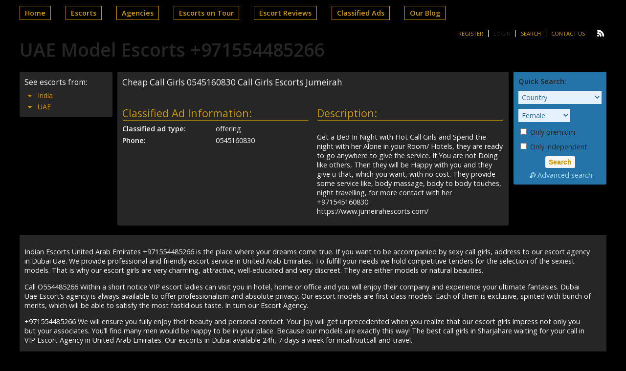

--- FILE ---
content_type: text/html; charset=utf-8
request_url: https://uaemodelescorts.com/ad/cheap-call-girls-0545160830-call-girls-escorts-jumeirah/
body_size: 5541
content:
<!DOCTYPE html>
<html lang="en-US">
<head>
  <meta charset="utf-8">
  <meta name="viewport" content="width=device-width,initial-scale=1.0">
  <title>Cheap Call Girls 0545160830 Call Girls Escorts Jumeirah |</title>
  <link rel="profile" href="https://gmpg.org/xfn/11">
  <link rel="pingback" href="/xmlrpc.php">
  <link rel="dns-prefetch" href="//fonts.googleapis.com">
  <link rel="dns-prefetch" href="//s.w.org">
  <script type="text/javascript">
                        window._wpemojiSettings = {"baseUrl":"https:\/\/s.w.org\/images\/core\/emoji\/12.0.0-1\/72x72\/","ext":".png","svgUrl":"https:\/\/s.w.org\/images\/core\/emoji\/12.0.0-1\/svg\/","svgExt":".svg","source":{"concatemoji":"https:\/\/uaemodelescorts.com\/wp-includes\/js\/wp-emoji-release.min.js"}};
                        /*! This file is auto-generated */
                        !function(e,a,t){var n,r,o,i=a.createElement("canvas"),p=i.getContext&&i.getContext("2d");function s(e,t){var a=String.fromCharCode;p.clearRect(0,0,i.width,i.height),p.fillText(a.apply(this,e),0,0);e=i.toDataURL();return p.clearRect(0,0,i.width,i.height),p.fillText(a.apply(this,t),0,0),e===i.toDataURL()}function c(e){var t=a.createElement("script");t.src=e,t.defer=t.type="text/javascript",a.getElementsByTagName("head")[0].appendChild(t)}for(o=Array("flag","emoji"),t.supports={everything:!0,everythingExceptFlag:!0},r=0;r<o.length;r++)t.supports[o[r]]=function(e){if(!p||!p.fillText)return!1;switch(p.textBaseline="top",p.font="600 32px Arial",e){case"flag":return s([127987,65039,8205,9895,65039],[127987,65039,8203,9895,65039])?!1:!s([55356,56826,55356,56819],[55356,56826,8203,55356,56819])&&!s([55356,57332,56128,56423,56128,56418,56128,56421,56128,56430,56128,56423,56128,56447],[55356,57332,8203,56128,56423,8203,56128,56418,8203,56128,56421,8203,56128,56430,8203,56128,56423,8203,56128,56447]);case"emoji":return!s([55357,56424,55356,57342,8205,55358,56605,8205,55357,56424,55356,57340],[55357,56424,55356,57342,8203,55358,56605,8203,55357,56424,55356,57340])}return!1}(o[r]),t.supports.everything=t.supports.everything&&t.supports[o[r]],"flag"!==o[r]&&(t.supports.everythingExceptFlag=t.supports.everythingExceptFlag&&t.supports[o[r]]);t.supports.everythingExceptFlag=t.supports.everythingExceptFlag&&!t.supports.flag,t.DOMReady=!1,t.readyCallback=function(){t.DOMReady=!0},t.supports.everything||(n=function(){t.readyCallback()},a.addEventListener?(a.addEventListener("DOMContentLoaded",n,!1),e.addEventListener("load",n,!1)):(e.attachEvent("onload",n),a.attachEvent("onreadystatechange",function(){"complete"===a.readyState&&t.readyCallback()})),(n=t.source||{}).concatemoji?c(n.concatemoji):n.wpemoji&&n.twemoji&&(c(n.twemoji),c(n.wpemoji)))}(window,document,window._wpemojiSettings);
  </script>
  <style type="text/css">
  img.wp-smiley,
  img.emoji {
        display: inline !important;
        border: none !important;
        box-shadow: none !important;
        height: 1em !important;
        width: 1em !important;
        margin: 0 .07em !important;
        vertical-align: -0.1em !important;
        background: none !important;
        padding: 0 !important;
  }
  </style>
  <link rel="stylesheet" id="wp-block-library-css" href="/wp-includes/css/dist/block-library/style.min.css" type="text/css" media="all">
  <link rel="stylesheet" id="open-sans-font-css" href="https://fonts.googleapis.com/css?family=Open+Sans%3A400%2C600&ver=5.4.5" type="text/css" media="all">
  <link rel="stylesheet" id="main-css-file-css" href="/wp-content/themes/sultan-search-bw/style.css" type="text/css" media="all">
  <link rel="stylesheet" id="icon-font-css" href="/wp-content/themes/sultan-search-bw/css/iconfont.css" type="text/css" media="all">
  <link rel="stylesheet" id="responsive-css" href="/wp-content/themes/sultan-search-bw/css/responsive.css" type="text/css" media="all">
  <link rel="stylesheet" id="jquery-fancybox-css" href="/wp-content/themes/sultan-search-bw/css/jquery.fancybox-2.1.5.css" type="text/css" media="all">
  <script type="text/javascript" src="/wp-includes/js/jquery/jquery.js?ver=1.12.4-wp"></script>
  <script type="text/javascript" src="/wp-includes/js/jquery/jquery-migrate.min.js"></script>
  <script type="text/javascript" src="/wp-content/themes/sultan-search-bw/js/dolceescort.js"></script>
  <script type="text/javascript" src="/wp-content/themes/sultan-search-bw/js/scroll-up-bar.min.js"></script>
  <script type="text/javascript" src="/wp-content/themes/sultan-search-bw/js/jquery.cookie.js"></script>
  <script type="text/javascript" src="/wp-content/themes/sultan-search-bw/js/jquery.uploadifive.min.js"></script>
  <script type="text/javascript" src="/wp-content/themes/sultan-search-bw/js/jquery.mobile.custom.min.js"></script>
  <script type="text/javascript" src="/wp-content/themes/sultan-search-bw/js/jquery.mousewheel-3.0.6.pack.js"></script>
  <script type="text/javascript" src="/wp-content/themes/sultan-search-bw/js/jquery.fancybox-2.1.5.pack.js"></script>
  <link rel="https://api.w.org/" href="/wp-json/">
  <link rel="EditURI" type="application/rsd+xml" title="RSD" href="/xmlrpc.php">
  <link rel="wlwmanifest" type="application/wlwmanifest+xml" href="/wp-includes/wlwmanifest.xml">
  <link rel="prev" title="Indian High Profile Call Girls 0545160830 Jumeirah Call Girls" href="/ad/indian-high-profile-call-girls-0545160830-jumeirah-call-girls/">
  <link rel="next" title="Best Sexy Call Girls 0545160830 Jumeirah Call Girls" href="/ad/best-sexy-call-girls-0545160830-jumeirah-call-girls/">
  <link rel="shortlink" href="/?p=356">
  <link rel="alternate" type="application/json+oembed" href="/wp-json/oembed/1.0/embed?url=https%3A%2F%2Fuaemodelescorts.com%2Fad%2Fcheap-call-girls-0545160830-call-girls-escorts-jumeirah%2F">
  <link rel="alternate" type="text/xml+oembed" href="/wp-json/oembed/1.0/embed?url=https%3A%2F%2Fuaemodelescorts.com%2Fad%2Fcheap-call-girls-0545160830-call-girls-escorts-jumeirah%2F&format=xml">
</head>
<body class="ad-template-default single postid-356">
  <div class="mobile-sidebar left-mobile-sidebar"></div>
  <div class="mobile-sidebar right-mobile-sidebar"></div>
  <div class="mobile-sidebar-content-overlay hide"></div>
  <div class="all">
    <header>
      <nav class="topnav">
        <div class="mobile-menu">
          <div class="show-left-mobile-sidebar l">
            <span class="icon icon-menu l"></span><span class="label-for-icon l">Menu</span>
          </div>
        </div>
        <div class="top-site-menu l">
          <ul class="header-menu">
            <li>
              <a href="/" title="UAE Model Escorts +971554485266">Home</a>
            </li>
            <li class="">
              <a href="/all-escorts/">Escorts</a>
              <ul>
                <li>
                  <a href="/female-escorts/">Female</a>
                </li>
                <li>
                  <a href="/male-escorts/">Male</a>
                </li>
                <li>
                  <a href="/couple-escorts/">Couple</a>
                </li>
                <li>
                  <a href="/gay-escorts/">Gay</a>
                </li>
                <li>
                  <a href="/transsexual-escorts/">Transsexual</a>
                </li>
                <li>
                  <a href="/independent-escorts/">Independent</a>
                </li>
              </ul>
              <div class="clear"></div>
            </li>
            <li>
              <a href="/agencies/">Agencies</a>
            </li>
            <li>
              <a href="/escorts-on-tour/">Escorts on Tour</a>
            </li>
            <li>
              <a href="/reviews/">Escort Reviews</a>
            </li>
            <li>
              <a href="/classified-ads/">Classified Ads</a>
            </li>
            <li>
              <a href="/blog/">Our Blog</a>
            </li>
          </ul>
        </div>
        <div class="clear10"></div>
        <div class="subnav r">
          <ul class="social r">
            <li>
              <a class="rss" href="/feed/"><span class="icon-rss"></span></a>
            </li>
          </ul>
          <ul class="subnav-menu l">
            <li>
              <a href="/registration/">Register</a>
            </li>
            <li>
              Login
            </li>
            <li>
              <a href="/search-for-escorts/">Search</a>
            </li>
            <li>
              <a href="/contact-us/">Contact Us</a>
            </li>
          </ul>
        </div>
      </nav>
      <div class="logo l">
        <h1><a href="/" title="UAE Model Escorts +971554485266">UAE Model Escorts +971554485266</a></h1>
      </div>
    </header>
    <div class="clear20"></div>
    <div class="contentwrapper">
      <div class="body">
        <div class="bodybox rad3 profile-page">
          <script type="text/javascript">
                                jQuery(document).ready(function($) {
                                        $("a[rel=classifiedadimages]").fancybox({
                                                beforeShow : function() { this.title = '' + (this.index + 1) + ' / ' + this.group.length + (this.title ? ' - ' + this.title : ''); }
                                        });

                                        $('.sendemail').click(function(){
                                                $('.escortcontact').slideToggle("slow");
                                                $(this).slideToggle("slow");
                                        });
                                        $('.closebtn').click(function(){
                                                $('.escortcontact').slideToggle("slow");
                                                $('.sendemail').slideToggle("slow");
                                        });
                                });
          </script>
          <div class="girlsingle">
            <h3 class="l">Cheap Call Girls 0545160830 Call Girls Escorts Jumeirah</h3>
            <div class="clear"></div>
            <div class="thumbs col100">
              <span class="profile-img-thumb" id="357"><img data-original-url="https://uaemodelescorts.com/wp-content/uploads/1616826481639/16168264986753-110x160.jpg" class="rad3 mobile-ready-img" alt="Cheap Call Girls 0545160830 Call Girls Escorts Jumeirah" data-responsive-img-url="https://uaemodelescorts.com/wp-content/uploads/1616826481639/16168264986753-280x415.jpg"></span>
              <div class="clear"></div>
            </div>
            <div class="clear20"></div>
            <div class="girlinfo l">
              <h4 class="rad3">Classified Ad Information:</h4>
              <div class="clear"></div>
<b>Classified ad type:</b><span class="valuecolumn">offering</span> <b>Phone:</b><span class="valuecolumn">0545160830</span>
              <div class="clear10"></div>
            </div>
            <div class="girlinfo r">
              <h4 class="rad3">Description:</h4>
              <div class="clear"></div>
<br>
              Get a Bed In Night with Hot Call Girls and Spend the night with her Alone in your Room/ Hotels, they are ready to go anywhere to give the service. If You are not Doing like others, Then they will be Happy with you and they give u that, which you want, with no cost. They provide some service like, body massage, body to body touches, night travelling, for more contact with her +971545160830.<br>
              https://www.jumeirahescorts.com/<br>
            </div>
            <div class="clear10"></div>
          </div>
        </div>
        <div class="clear"></div>
      </div>
    </div>
    <div class="sidebar-left l">
      <div class="countries rad3">
        <h4>See escorts from:</h4>
        <div class="selected-location bluebutton rad5 hide">
          <div class="icon icon-sort r"></div>
<span>Select a country</span>
        </div>
        <ul class="country-list">
          <li class="cat-item cat-item-3">
            <span class="icon iconcountries rad3 icon-down-dir"></span><a href="/escorts-from/india/" title="India" class="sidebar-country-link">India</a>
            <ul>
              <li class="cat-item cat-item-25">
                <span class="icon iconcities icon-angle-right"></span><a href="/escorts-from/delhi/" title="Delhi">Delhi</a>
              </li>
            </ul>
          </li>
          <li class="cat-item cat-item-2">
            <span class="icon iconcountries rad3 icon-down-dir"></span><a href="/escorts-from/uae/" title="UAE" class="sidebar-country-link">UAE</a>
            <ul>
              <li class="cat-item cat-item-13">
                <span class="icon iconcities icon-angle-right"></span><a href="/escorts-from/abu-dhabi/" title="abu dhabi">abu dhabi</a>
              </li>
              <li class="cat-item cat-item-21">
                <span class="icon iconcities icon-angle-right"></span><a href="/escorts-from/abu-dhabi-escorts-call-girl/" title="abu dhabi escorts call girl">abu dhabi escorts call girl</a>
              </li>
              <li class="cat-item cat-item-23">
                <span class="icon iconcities icon-angle-right"></span><a href="/escorts-from/ajman/" title="ajman">ajman</a>
              </li>
              <li class="cat-item cat-item-12">
                <span class="icon iconcities icon-angle-right"></span><a href="/escorts-from/ajman-escorts/" title="Ajman escorts">Ajman escorts</a>
              </li>
              <li class="cat-item cat-item-26">
                <span class="icon iconcities icon-angle-right"></span><a href="/escorts-from/bur-dubai/" title="Bur Dubai">Bur Dubai</a>
              </li>
              <li class="cat-item cat-item-19">
                <span class="icon iconcities icon-angle-right"></span><a href="/escorts-from/call-girls-in-al-ain/" title="call girls in al ain">call girls in al ain</a>
              </li>
              <li class="cat-item cat-item-22">
                <span class="icon iconcities icon-angle-right"></span><a href="/escorts-from/dubai/" title="Dubai">Dubai</a>
              </li>
              <li class="cat-item cat-item-14">
                <span class="icon iconcities icon-angle-right"></span><a href="/escorts-from/housewife-escorts-dubai/" title="housewife escorts dubai">housewife escorts dubai</a>
              </li>
              <li class="cat-item cat-item-16">
                <span class="icon iconcities icon-angle-right"></span><a href="/escorts-from/ras-al-khaimah-escort/" title="ras-al-khaimah ESCoRT">ras-al-khaimah ESCoRT</a>
              </li>
              <li class="cat-item cat-item-24">
                <span class="icon iconcities icon-angle-right"></span><a href="/escorts-from/sharjah/" title="sharjah">sharjah</a>
              </li>
              <li class="cat-item cat-item-20">
                <span class="icon iconcities icon-angle-right"></span><a href="/escorts-from/sharjah-escorts-girl/" title="sharjah escorts girl">sharjah escorts girl</a>
              </li>
            </ul>
          </li>
        </ul>
      </div>
      <div class="clear10"></div>
    </div>
    <div class="sidebar-right">
      <div class="move-to-mobile-sidebar"></div>
      <div class="mysearch1">
        <div class="show-under-body">
          <div class="quicksearch rad3">
            <script type="text/javascript">
                jQuery(document).ready(function($) {
                        //get cities from the selected country in the countries dropdown
                        var c = ".search-country";
                        var parent_div = ".quicksearch";
                        var city_div = '.search-cities-input';
                        var country = $(c).val();
                        if(country > 0) { show_search_cities(c); }
                        $(c).change(function(){ show_search_cities(c); });
                        function show_search_cities(e) {
                                loader($(e).parents(parent_div).find(city_div));
                                var country = $(e).val();
                                $.ajax({
                                        type: "GET",
                                        url: "https://uaemodelescorts.com/wp-content/themes/sultan-search-bw/ajax/get-cities.php",
                                        data: "id=" + country +"&selected=&hide_empty=1&class=col100",
                                        success: function(data){
                                                $(e).parents(parent_div).find(city_div).html(data + '<div class="formseparator"><'+'/div>');
                                        }
                                });
                        }
                });
            </script>
            <h4>Quick Search:</h4>
            <form action="https://uaemodelescorts.com/search-for-escorts/" method="post" class="form-styling">
              <input type="hidden" name="action" value="search">
              <div class="form-input col100">
                <select name="country" id="country" class="search-country col100">
                  <option value="-1">
                    Country
                  </option>
                  <option class="level-0" value="3">
                    India
                  </option>
                  <option class="level-0" value="2">
                    UAE
                  </option>
                </select>
              </div>
              <div class="formseparator"></div>
              <div class="search-cities-input form-input col100"></div>
              <div class="form-input col100">
                <select name="gender">
                  <option value="1">
                    Female
                  </option>
                  <option value="2">
                    Male
                  </option>
                  <option value="3">
                    Couple
                  </option>
                  <option value="4">
                    Gay
                  </option>
                  <option value="5">
                    Transsexual
                  </option>
                </select>
              </div>
              <div class="formseparator"></div>
              <div class="form-input col100">
                <label for="prem"><input type="checkbox" name="premium" value="1" id="prem"> Only premium</label>
              </div>
              <div class="formseparator"></div>
              <div class="form-input col100">
                <label for="indep"><input type="checkbox" name="independent" value="yes" id="indep"> Only independent</label>
              </div>
              <div class="formseparator"></div>
              <div class="center">
                <input type="submit" name="submit" value="Search" class="submit-button blueishbutton rad3">
                <div class="clear5"></div>
<a href="/search-for-escorts/" class="adv"><span class="icon icon-search"></span>Advanced search</a>
              </div>
            </form>
            <div class="clear"></div>
          </div>
        </div>
        <div class="clear10"></div>
      </div>
    </div>
    <div class="clear"></div>
    <div class="clear10"></div>
    <div class="footer">
      <div id="custom_html-3" class="widget_text widgetbox rad3 widget widget_custom_html l">
        <div class="textwidget custom-html-widget">
          <p>Indian Escorts United Arab Emirates +971554485266 is the place where your dreams come true. If you want to be accompanied by sexy call girls, address to our escort agency in Dubai Uae. We provide professional and friendly escort service in United Arab Emirates. To fulfill your needs we hold competitive tenders for the selection of the sexiest models. That is why our escort girls are very charming, attractive, well-educated and very discreet. They are either models or natural beauties.</p>
          <p>Call O554485266 Within a short notice VIP escort ladies can visit you in hotel, home or office and you will enjoy their company and experience your ultimate fantasies. Dubai Uae Escort’s agency is always available to offer professionalism and absolute privacy. Our escort models are first-class models. Each of them is exclusive, spirited with bunch of merits, which will be able to satisfy the most fastidious taste. In turn our Escort Agency.</p>
          <p>+971554485266 We will ensure you fully enjoy their beauty and personal contact. Your joy will get unprecedented when you realize that our escort girls impress not only you but your associates. You’ll find many men would be happy to be in your place. Because our models are exactly this way! The best call girls in Sharjahare waiting for your call in VIP Escort Agency in United Arab Emirates. Our escorts in Dubai available 24h, 7 days a week for incall/outcall and travel.</p>
        </div>
      </div>
      <div class="clear"></div>
    </div>
    <div class="underfooter">
      <div>
        © 2021 UAE Model Escorts +971554485266 XML | RSS
        <p style="text-align:center">powered by Free-Counters.org 
        <script type="text/javascript" src="https://www.freevisitorcounters.com/auth.php?id=0271439c01c3d4cab5ae4b41eac3b73a09ec094e"></script> 
        <script type="text/javascript" src="https://www.freevisitorcounters.com/en/home/counter/579848/t/0"></script></p>
      </div>
      <div class="clear"></div>
    </div>
  </div>
  <script type="text/javascript" src="/wp-includes/js/wp-embed.min.js"></script>
<script defer src="https://static.cloudflareinsights.com/beacon.min.js/vcd15cbe7772f49c399c6a5babf22c1241717689176015" integrity="sha512-ZpsOmlRQV6y907TI0dKBHq9Md29nnaEIPlkf84rnaERnq6zvWvPUqr2ft8M1aS28oN72PdrCzSjY4U6VaAw1EQ==" data-cf-beacon='{"version":"2024.11.0","token":"b2fa28dc21744b2aac99433d69991f7d","r":1,"server_timing":{"name":{"cfCacheStatus":true,"cfEdge":true,"cfExtPri":true,"cfL4":true,"cfOrigin":true,"cfSpeedBrain":true},"location_startswith":null}}' crossorigin="anonymous"></script>
</body>
</html>


--- FILE ---
content_type: text/css;charset=UTF-8
request_url: https://uaemodelescorts.com/wp-content/themes/sultan-search-bw/style.css
body_size: 11062
content:
/*
Theme Name: Sultan Search BW
Theme URI: http://abonhosting.com/
Description: WP Escort B/W Directory Theme - With Search Modification
Version: 2.1
Author: Sultan Shah
Author URI: https://www.seoeguru.com/
*/


html, body, div, span, applet, object, iframe, h1, h2, h3, h4, h5, h6, blockquote, pre, a, abbr, acronym, address, big, cite, code, del, dfn, em, font, img, ins, kbd, q, s, samp, small, strike, strong, sub, sup, tt, var, b, u, i, center, dl, dt, dd, ol, ul, li, fieldset, form, label, legend, table, caption, tbody, tfoot, thead, tr, th, td {margin: 0; padding: 0; border: 0; outline: 0; vertical-align: baseline; }
ol, ul { list-style: inside; }
:focus { outline: 0; }

.clear { clear: both; }
.clear5 { clear: both; height: 5px; }
.clear10 { clear: both; height: 10px; }
.clear20 { clear: both; height: 20px; }
.clear30 { clear: both; height: 30px; }
.clear40 { clear: both; height: 40px; }
.clear50 { clear: both; height: 50px; }
.hide { display: none; }
.center { margin: 0 auto; text-align: center; }

.col10 { width: 10% !important; }
.col20 { width: 20% !important; }
.col30 { width: 30% !important; }
.col33 { width: 33% !important; }
.col40 { width: 40% !important; }
.col50 { width: 50% !important; }
.col60 { width: 60% !important; }
.col70 { width: 70% !important; }
.col80 { width: 80% !important; }
.col90 { width: 90% !important; }
.col100 { width: 100% !important; }

.rad3 {
	-khtml-border-radius: 3px;
	border-radius: 3px;
}

.rad5 {
	-khtml-border-radius: 5px;
	border-radius: 5px;
}

.rad7 {
	-khtml-border-radius: 7px;
	border-radius: 7px;
}

a { color: #cc9900; text-decoration: none; cursor: pointer; }
a:hover{ color: #ffbf00; }

.l { float: left; }
.r { float: right; }
.err, .ok {
	color: #FFFFFF;
	text-align: center;
	font-weight: bold;
	font-size: 1em;
	margin: 10px 0;
	padding: 5px 2px;
}
.err { background-color: #CC0033; }
.ok { background-color: #FF0000; }
.err a, .ok a { color: #fff !important; text-decoration: underline;  }

.ok2 {
	border: solid 1px #6DA22E;
	padding: 10px;
}
.ok2 .icon-ok {
	color: #6DA22E;
}

.bluebutton, .bluedegrade {
	background: #cc9900;
	background: -webkit-gradient(linear, left top, left bottom, color-stop(0%,#ffbf00), color-stop(100%,#ffbf00));
	background: -webkit-linear-gradient(top,  #ffbf00 0%,#ffbf00 100%);
	background: -webkit-linear-gradient(top, #ffbf00 0%, #ffbf00 100%);
	background: linear-gradient(to bottom,  #ffbf00 0%,#ffbf00 100%);
	filter: progid:DXImageTransform.Microsoft.gradient( startColorstr='#ffbf00', endColorstr='#ffbf00',GradientType=0 );
	color: #F7F7F7;
}
.bluebutton:hover {
	background: #ffbf00;
	background: -webkit-gradient(linear, left top, left bottom, color-stop(0%,#cc9900), color-stop(100%,#cc9900));
	background: -webkit-linear-gradient(top,  #cc9900 0%,#cc9900 100%);
	background: -webkit-linear-gradient(top, #cc9900 0%, #cc9900 100%);
	background: linear-gradient(to bottom,  #cc9900 0%,#cc9900 100%);
	filter: progid:DXImageTransform.Microsoft.gradient( startColorstr='#cc9900', endColorstr='#cc9900',GradientType=0 );
	color: #F7F7F7;
}
.clickbutton {
	background: #f01e97;
	background: -webkit-gradient(linear, left top, left bottom, color-stop(0%,#dfb7ff), color-stop(100%,#f3cbbe));
	background: -webkit-linear-gradient(top,  #dfb7ff 0%,#f3cbbe 100%);
	background: -webkit-linear-gradient(top, #dfb7ff 0%, #f3cbbe 100%);
	background: linear-gradient(to bottom,  #dfb7ff 0%,#f3cbbe 100%);
	filter: progid:DXImageTransform.Microsoft.gradient( startColorstr='#dfb7ff', endColorstr='#f3cbbe',GradientType=0 );
	color: #ffa2d6;
}

.myButton {
	background:-webkit-gradient(linear, left top, left bottom, color-stop(0.05, #379e00), color-stop(1, #339900));
	background:-moz-linear-gradient(top, #379e00 5%, #339900 100%);
	background:-webkit-linear-gradient(top, #379e00 5%, #339900 100%);
	background:-o-linear-gradient(top, #379e00 5%, #339900 100%);
	background:-ms-linear-gradient(top, #379e00 5%, #339900 100%);
	background:linear-gradient(to bottom, #379e00 5%, #339900 100%);
	filter:progid:DXImageTransform.Microsoft.gradient(startColorstr='#379e00', endColorstr='#339900',GradientType=0);
	background-color:#379e00;
	-moz-border-radius:3px;
	-webkit-border-radius:3px;
	border-radius:3px;
	border:1px solid #4b8f29;
	display:inline-block;
	cursor:pointer;
	color: #ffffff !important;
	font-family:Arial;
	font-size:13px;
	font-weight:bold;
	padding:6px 12px;
	text-decoration:none;
}
.myButton:hover {
	background:-webkit-gradient(linear, left top, left bottom, color-stop(0.05, #339900), color-stop(1, #379e00));
	background:-moz-linear-gradient(top, #339900 5%, #379e00 100%);
	background:-webkit-linear-gradient(top, #339900 5%, #379e00 100%);
	background:-o-linear-gradient(top, #339900 5%, #379e00 100%);
	background:-ms-linear-gradient(top, #339900 5%, #379e00 100%);
	background:linear-gradient(to bottom, #339900 5%, #379e00 100%);
	filter:progid:DXImageTransform.Microsoft.gradient(startColorstr='#339900', endColorstr='#379e00',GradientType=0);
	background-color:#339900;
}
.myButton:active {
	position:relative;
	top:1px;
}





.pinkbutton, .pinkdegrade {
	background: #cc9900;
	background: url([data-uri]);
	background: -moz-linear-gradient(top,  #cc9900 0%, #ffbf00 100%);
	background: -webkit-gradient(linear, left top, left bottom, color-stop(0%,#cc9900), color-stop(100%,#ffbf00));
	background: -webkit-linear-gradient(top,  #cc9900 0%,#ffbf00 100%);
	background: -o-linear-gradient(top,  #cc9900 0%,#ffbf00 100%);
	background: -ms-linear-gradient(top,  #cc9900 0%,#ffbf00 100%);
	background: linear-gradient(to bottom,  #cc9900 0%,#ffbf00 100%);
	filter: progid:DXImageTransform.Microsoft.gradient( startColorstr='#cc9900', endColorstr='#ffbf00',GradientType=0 );
	color: #F7F7F7;
}
.pinkbutton:hover { }


.blueishbutton {
	background: #F7F7F7;
	color: #cc9900; /* blue */
	border: 1px #ffbf00 solid;
}
.blueishbutton:hover { background: #cc9900; color: #F7F7F7; }
.blueishdegrade {
	background: #ffffff;
	background: -webkit-gradient(linear, left top, left bottom, color-stop(0%,#ffffff), color-stop(100%,#eff8ff));
	background: -webkit-linear-gradient(top,  #ffffff 0%,#eff8ff 100%);
	background: -webkit-linear-gradient(top, #ffffff 0%, #eff8ff 100%);
	background: linear-gradient(to bottom,  #262626 0%,#262626 100%);
	filter: progid:DXImageTransform.Microsoft.gradient( startColorstr='#ffffff', endColorstr='#eff8ff',GradientType=0 );
}

.orangebutton, .orangedegrade {
	background: #fea037;
	background: -webkit-gradient(linear, left top, left bottom, color-stop(0%,#fea037), color-stop(100%,#fd6420));
	background: -webkit-linear-gradient(top,  #fea037 0%,#fd6420 100%);
	background: -webkit-linear-gradient(top, #fea037 0%, #fd6420 100%);
	background: linear-gradient(to bottom,  #fea037 0%,#fd6420 100%);
	filter: progid:DXImageTransform.Microsoft.gradient( startColorstr='#fea037', endColorstr='#fd6420',GradientType=0 );
	color: #F7F7F7;
}
.orangebutton:hover { background: #FD9929; }



.redbutton, .reddegrade {
	background: #fd5959;
	background: url([data-uri]);
	background: -moz-linear-gradient(top,  #fd5959 0%, #d14841 100%);
	background: -webkit-gradient(linear, left top, left bottom, color-stop(0%,#fd5959), color-stop(100%,#d14841));
	background: -webkit-linear-gradient(top,  #fd5959 0%,#d14841 100%);
	background: -o-linear-gradient(top,  #fd5959 0%,#d14841 100%);
	background: -ms-linear-gradient(top,  #fd5959 0%,#d14841 100%);
	background: linear-gradient(to bottom,  #fd5959 0%,#d14841 100%);
	filter: progid:DXImageTransform.Microsoft.gradient( startColorstr='#fd5959', endColorstr='#d14841',GradientType=0 );
	color: #F7F7F7;
}
.redbutton:hover { background: #fd5959; }


.greenbutton, .greendegrade {
	background: #30ce73;
	background: -webkit-gradient(linear, left top, left bottom, color-stop(0%,#30ce73), color-stop(100%,#27ae60));
	background: -webkit-linear-gradient(top,  #30ce73 0%,#27ae60 100%);
	background: -webkit-linear-gradient(top, #30ce73 0%, #27ae60 100%);
	background: linear-gradient(to bottom,  #30ce73 0%,#27ae60 100%);
	filter: progid:DXImageTransform.Microsoft.gradient( startColorstr='#30ce73', endColorstr='#27ae60',GradientType=0 );
	color: #262626;
}
.greenbutton:hover {
	background: #22e56d;
	background: -webkit-gradient(linear, left top, left bottom, color-stop(0%,#22e56d), color-stop(100%,#17c15b));
	background: -webkit-linear-gradient(top,  #22e56d 0%,#17c15b 100%);
	background: -webkit-linear-gradient(top, #22e56d 0%, #17c15b 100%);
	background: linear-gradient(to bottom,  #22e56d 0%,#17c15b 100%);
	filter: progid:DXImageTransform.Microsoft.gradient( startColorstr='#22e56d', endColorstr='#17c15b',GradientType=0 );
	color: #262626;
}

.graybutton, .graydegrade {
	background: #ffffff;
	background: url([data-uri]);
	background: -moz-linear-gradient(top,  #ffffff 0%, #e1e1e1 100%);
	background: -webkit-gradient(linear, left top, left bottom, color-stop(0%,#ffffff), color-stop(100%,#e1e1e1));
	background: -webkit-linear-gradient(top,  #ffffff 0%,#e1e1e1 100%);
	background: -o-linear-gradient(top,  #ffffff 0%,#e1e1e1 100%);
	background: -ms-linear-gradient(top,  #ffffff 0%,#e1e1e1 100%);
	background: linear-gradient(to bottom,  #ffffff 0%,#e1e1e1 100%);
	filter: progid:DXImageTransform.Microsoft.gradient( startColorstr='#ffffff', endColorstr='#e1e1e1',GradientType=0 );
	color: #727272;
}
.graybutton:hover {
	background: #ededed;
	background: url([data-uri]);
	background: -moz-linear-gradient(top,  #ededed 0%, #d8d8d8 100%);
	background: -webkit-gradient(linear, left top, left bottom, color-stop(0%,#ededed), color-stop(100%,#d8d8d8));
	background: -webkit-linear-gradient(top,  #ededed 0%,#d8d8d8 100%);
	background: -o-linear-gradient(top,  #ededed 0%,#d8d8d8 100%);
	background: -ms-linear-gradient(top,  #ededed 0%,#d8d8d8 100%);
	background: linear-gradient(to bottom,  #ededed 0%,#d8d8d8 100%);
	filter: progid:DXImageTransform.Microsoft.gradient( startColorstr='#ededed', endColorstr='#d8d8d8',GradientType=0 );
}

.bluebutton, .pinkbutton, .blueishbutton, .orangebutton, .redbutton, .greenbutton, .graybutton {
	text-decoration: none !important;
	padding: 4px 7px;
	cursor: pointer;
	border: none;
}



body {
	background-color: #000000;
	font-family: 'Open Sans',"Helvetica Neue","Trebuchet MS",Arial,sans-serif;
	font-size: 90%;
	color: #F7F7F7;
	padding: 0 10px;
}

.all {
	width: 1200px;
	margin: 0 auto;
}


.contentwrapper{
	float: left;
	width: 100%;
}

.body {
	margin: 0 190px 0 190px;
}

.bodybox {
	background-color: #262626;
	padding: 10px;
	margin: 10px;
	margin-top: 0;
	overflow: hidden;
}

.bodybox h3, .bodybox h4 {
	font-weight: normal;
}
.bodybox h3 {
	font-size: 1.2em;
	font-weight: normal;
	padding-bottom: 10px;
	position: relative;
}
.bodybox .settingspagetitle {
	color: #cc9900; /* blue */
	font-size: 20px;
	padding-bottom: 10px;
}

.bodybox .pagetitle-menu li{
	padding: 0 2px;
	list-style: none;
	float: left;
	display: block;
	line-height: 2em;
}

.pagedesign a{
	color: #cc9900;
}
.pagedesign a:hover{
	color: #ffbf00;
}

.post-edit-link {
	color: #cc9900;
}


/***** HEADER start *****/
.topnav {
	padding-top: 12px;
}
.topnav .header-menu li {
	float: left;
	list-style: none;
	margin-bottom: 5px;
	margin-right: 30px;
	border: 1px solid #cc9900;
	position: relative;
}
.topnav .header-menu ul > li:last-child {
	margin-right: 0;
}

.topnav .header-menu li a{
	color: #cc9900;
	font-weight: bold;
	line-height: 1.9em;
	display: block;
	padding: 0 10px;
}
.topnav .header-menu li a:hover, .topnav .header-menu li.current_page_item a {
	background: #262626;
	color: #cc9900;
}

/***** HEADER MENU DROPDOWN start *****/
.topnav .header-menu li:hover ul{
	display: block;
}
.topnav .header-menu ul {
	background: #262626;
	color: #F7F7F7;
	position:absolute;
	left: -1px;
	padding: 7px;
	z-index: 2;
	display: none;
}
.topnav .header-menu ul a {
	display:block;
	float: none;
	color: #cc9900;
}
.topnav .header-menu ul a:hover{
	background: #cc9900;
	background: -webkit-gradient(linear, left top, left bottom, color-stop(0%,#ffbf00), color-stop(100%,#ffbf00));
	background: -webkit-linear-gradient(top,  #ffbf00 0%,#ffbf00 100%);
	background: -webkit-linear-gradient(top, #ffbf00 0%, #ffbf00 100%);
	background: linear-gradient(to bottom,  #ffbf00 0%,#ffbf00 100%);
	filter: progid:DXImageTransform.Microsoft.gradient( startColorstr='#ffbf00', endColorstr='#ffbf00',GradientType=0 );
	color: #262626;
	text-shadow: none;
}
.topnav .header-menu ul li{
	position:relative;
	padding: 5px 0;
	float: none;
	margin-right: 0;
	min-width: 150px;
}
.topnav .header-menu ul > li:first-child{
	padding-top: 0px;
}
.topnav .header-menu ul > li:last-child{
	padding-bottom: 0px;
}
/***** HEADER MENU DROPDOWN end *****/

.subnav .social{
	padding-left: 20px;
}
.subnav .social li{
	float: left;
	list-style: none;
	padding-left: 10px;
}
.subnav .social li:first-child {
	padding-left: 0;
}
.subnav .social li a {
	font-size: 1.2em;
	color: #F7F7F7;
	-khtml-border-radius: 3px;
	border-radius: 3px;
}
.subnav .social li a:hover { background-color: #cc9900; }


.topnav .subnav .subnav-menu {
	padding-top: 5px;
}
.topnav .subnav .subnav-menu li {
	float: left;
	list-style: none;
	color: #262626;
	padding: 0 10px;
	text-transform: uppercase;
	font-size: 11px;
	border-right: 1px #fff solid;
}
.topnav .subnav .subnav-menu li:last-child {
	padding-right: 0;
	border: none;
}
.topnav .subnav .subnav-menu li a {
	color: #cc9900;
}
.topnav .subnav .subnav-menu li a:hover {
	text-decoration: underline;
}

nav .headerlangselect {
	margin-left: 10px;
}
.headerlangselect option, .headerlangselect select {
	text-transform: lowercase;
	font-size: 11px;
	border: none;
	padding: 3px 2px;
}


.logo {
	padding-top: 20px;
}
.logo h1 a {
	color: #262626;
	font-size: 1.3em;
	overflow: hidden;
}
.logo h1 a img{
	display: block;
}
.logo .sitedesc {
	padding-top: 5px;
	color: #4fc1e9;
	font-size: 1em;
	font-weight: normal;
}
/***** HEADER end *****/



/***** SLIDER start *****/
.sliderall {
    position: relative;
}

.slider {
    position: relative;
    overflow: hidden;
    width: 100%;
	background: url(i/slider-bg.png);
}

.slider ul {
    width: 20000em;
    position: relative;
    list-style: none;
    margin: 0;
    padding: 0;
}

.slider .slide {
	list-style: none;
    padding: 10px;
	display: inline;
    float: left;
    -moz-box-sizing: border-box;
    box-sizing: border-box;
    overflow: hidden;
}

.slider .slide .girlimg {
	position: relative;
	display: block;
}

.slider .slide .girlimg img {
	border: 1px #565656 solid;
    width: 100%;
    display: block;
}
.slider .slide .girlimg:hover img {
	border: 1px #a9a9a9 solid;
}
.slider .slide .girlimg .labels {
	position: absolute;
	bottom: 4px;
	left: 4px;
}
.slider .slide .girlimg .labels span{
	display: block;
	float: left;
	padding: 2px 5px;
	margin-top: 3px;
	font-size: 0.8em;
}

.slider .slide .girlinfo {
	color: #F7F7F7;
}

.slider .slide .girlinfo a.modelname {
	color: #F7F7F7;
	font-size: 16px;
	font-weight: bold;
	line-height: 1.5em;
}
.slider .slide .girlinfo a.modelname:hover {
	color: #F7F7F7;
}
.slider .slide .girlinfo .girlinfo-location {
	font-size: 0.8em;
}

.slider .slide .girlinfo span{
	padding-bottom: 2px;
}
.slider .slide .girlinfo .rating {
	padding-top: 4px;
}



.slider .slider-control-prev, .sliderall .slider-control-next {
	position: absolute;
	cursor: pointer;
    top: 50%;
    margin-top: -28px;
    color: #cc9900;
    line-height: 40px;
    font-size: 50px;
    text-shadow: -2px 0 #fff, 0 2px #fff, 2px 0 #fff, 0 -2px #262626;
}
.slider .slider-control-prev:hover, .sliderall .slider-control-next:hover {
	color: #262626;
}
.slider .slider-control-prev {
	left: -16px;
}
.slider .slider-control-next {
	right: -16px;
}

.slider-pagination {
	text-align: center;
	display: none;
}
.mobile-profiles-slider .slider-pagination {
	padding: 10px 0;
}

.slider-pagination a {
    text-decoration: none;
    display: inline-block;
    height: 10px;
    width: 10px;
    line-height: 10px;
    background: #262626;
    color: #cc9900;
    border-radius: 50%;
    text-indent: -9999px;
    margin: 0 5px;
    -webkit-box-shadow: 0 0 2px #cc9900;
    -moz-box-shadow: 0 0 2px #cc9900;
    box-shadow: 0 0 2px #cc9900;
}

.slider-pagination a.active {
    background: #cc9900;
    color: #262626;
    opacity: 1;
    -webkit-box-shadow: 0 0 2px #F0EFE7;
    -moz-box-shadow: 0 0 2px #F0EFE7;
    box-shadow: 0 0 2px #F0EFE7;
}
/***** SLIDER end *****/




.sidebar-left, .sidebar-right {
	width: 190px;
	word-wrap: break-word;
	overflow: hidden;
}
/***** SIDEBAR LEFT start *****/
.sidebar-left {
	margin-left: -100%;
}

.sidebar-left .countries {
	background-color: #262626;
	padding: 10px;
}
.sidebar-left .countries h4{
	font-size: 1.1em;
	font-weight: normal;
	padding-bottom: 5px;
}

.sidebar-left .country-list {
}
.sidebar-left .country-list li {
	list-style: none;
	line-height: 23px;
}
.sidebar-left .country-list ul {
	display: none;
	padding-left: 15px;
}
.sidebar-left .country-list .current_page_item ul {
	display: block;
}
.sidebar-left .country-list a{
	color: #cc9900;
	font-size: 14px;
}
.sidebar-left .country-list a:hover{
	color: #ffbf00;
}

.sidebar-left .country-list .iconcountries {
	color: #cc9900;
	cursor: pointer;
	margin-right: 5px;
	border: 1px solid transparent;
}
.sidebar-left .country-list .iconcountries:hover {
	color: #cc9900;
	border: 1px solid #cc9900;
}

.sidebar-left .country-list .iconcities {
	color: #d0d0d0;
	cursor: default;
}
/***** SIDEBAR LEFT end *****/


.widgetbox {
	background-color: #262626;
	padding: 5px;
	margin-bottom: 10px;
}
.footer .widgetbox {
	padding: 0;
	padding-right: 20px;
}
.widgetadbox a, .addspace a{
	color: #F7F7F7;
}
.header-addspace {
	padding-top: 10px;
}
.widgetbox h4{
	font-size: 1.1em;
	font-weight: normal;
	padding-bottom: 5px;
}
.widgetbox li {
	list-style: none;
	line-height: 1.7em;
}

/***** SIDEBAR RIGHT start *****/
.sidebar-right {
	float: left;
	margin-left: -190px;
}
.sidebar-right .sidebar_expire_notice {
	margin-bottom: 10px;
	padding: 5px;
	cursor: default;
}
.sidebar-right .sidebar_expire_notice small {
	display: block;
}
.sidebar-right .sidebar_expire_notice b {
	font-size: 1em;
}

.agencyeditbuttons a{
	cursor: pointer;
}

.sidebar-right .buyfeatured, .sidebar-right .buypremium {
	display: block;
	position: relative;
}
.sidebar-right .buyfeatured_details, .sidebar-right .buypremium_details {
	display: none;
	padding: 4px 6px;
	border: 1px #ffbf00 solid;
	position: relative;
}

.sidebar-right .buyfeatured span, .sidebar-right .buypremium span{
	position: absolute;
	top: -5px;
	right: 5px;
	font-weight: bold;
	padding: 2px 5px;
	font-size: 12px;
}

.sidebar-right .upgradeescortbox {
	color: #262626;
	position: relative;
	background-color: #2574A9;
	padding: 10px;
	display: none;
}
.sidebar-right .upgradeescortbox select {
	padding: 5px 10px;
	cursor: pointer;
}
.sidebar-right .upgradeescortbox .input{
	background-color: #e5f2fd;
	border: 1px solid transparent;
	color: #2C3E50;
    -moz-box-sizing: border-box;
    box-sizing: border-box;
	font-family: 'Open Sans',"Helvetica Neue","Trebuchet MS",Arial,sans-serif;
	padding: 5px;
}


.sidebar-right .quicksearch {
	background-color: #2574A9;
	padding: 10px;
	color: #262626;
}
.sidebar-right .quicksearch h4{
	padding-bottom: 10px;
}

.sidebar-right .quicksearch .form-input select {
	color: #286c9b;
	cursor: pointer;
	padding: 2px;
}
.sidebar-right .quicksearch .form-input select option {
	padding: 0 2px;
}
.sidebar-right .quicksearch .formseparator {
	height: 10px;
}
.sidebar-right .quicksearch label {
	cursor: pointer;
}
.sidebar-right .quicksearch .adv {
	color: #a8dbf5;
}
.sidebar-right .quicksearch .adv:hover {
	text-decoration: underline;
	color: #262626;
}
.sidebar-right .quicksearch .submit-button {
	border: none;
	font-size: 1em;
	font-weight: bold;
}

.sidebar-right .dropdownlinks {
	background-color: #262626;
	padding: 10px;
	cursor: default;
}
.sidebar-right .dropdownlinks h4{
	font-size: 1.1em;
	line-height: 1.5em;
	font-weight: normal;
}
.sidebar-right .dropdownlinks-dropdown h4 {
	margin: -10px;
	padding: 10px;
	cursor: pointer;
}
.sidebar-right .dropdownlinks-dropdown h4:hover .icon {
	background-color: #cc9900; /* blue */
	color: #262626;
	-khtml-border-radius: 3px;
	border-radius: 3px;
}

.sidebar-right .dropdownlinks h4 .icon {
	color: #cc9900; /* blue */
	margin-right: 5px;
}

.sidebar-right .dropdownlinks ul {
	display: none;
	padding-top: 10px;

}
.sidebar-right .blog_categories {
}
.sidebar-right .blog_categories ul {
	display: block;
}
.sidebar-right .blog_categories ul ul {
	padding: 0;
}
.sidebar-right .dropdownlinks li {
	list-style: none;
}
.sidebar-right .dropdownlinks li a .icon {
	color: #cc9900;
	margin-right: 5px;
	-khtml-border-radius: 5px;
	border-radius: 5px;
	text-align: center;
}
.sidebar-right .dropdownlinks a{
	line-height: 1.7em;
}
.sidebar-right .dropdownlinks a:hover .icon{
	background-color: #cc9900;
	color: #262626;
}
/***** SIDEBAR RIGHT end *****/



/***** ESCORT THUMB start *****/
.girl {
	float: left;
    width: 18.4%;
	padding: 0.8%;
	padding-bottom: 20px;
	overflow: hidden;
}

.girl .desc{
	clear: both;
	overflow: hidden;
	color: #cc9900;
	line-height: 1.5em;
	padding-bottom: 4px;
}
.girl .desc a.girl-name {
	color: #cc9900;
	font-size: 1.2em;
	float: left;
	line-height: 1em;
}
.girl .desc a:hover{
	color: #ffbf00;
}
.girl .desc .girl-desc-location {
	font-size: 11px;
	color: #afaeae;
	cursor: default;
}

.girl .thumb {
	border: 1px transparent solid;
	float: left;
	position: relative;
	width: 100%;
	background-color: #EBEBEB;
    -moz-box-sizing: border-box;
    box-sizing: border-box;
}
.girl .thumb .thumbwrapper {
	position: relative;
}
.girl .thumb .thumbwrapper a {
	line-height: 0;
	width: 100%;
}
.girl .thumb .thumbwrapper a img{
	width: 100%;
}
.girl .thumb:hover {
	border: 1px #ffbf00 solid; /* blue */
}
.girl  .girlpremium {
	background-color: #cc9900;
}
.girl  .girlpremium .premiumlabel {
	text-align: center;
	color: #F7F7F7;
	font-size: 10px;
	cursor: default;
	background-color: #cc9900;
	padding: 2px 0;
}
.girl .thumb a {
	float: left;
	position: relative;
}

/* labels: verified and new */
.girl .thumb .thumbwrapper .label-verified, .girl .thumb .thumbwrapper .label-new {
	color: #F7F7F7;
	display: block;
	font-size: 0.8em;
	position: absolute;
	bottom: 2px;
	line-height: 1.7em;
	padding: 0 5px;
}
.girl .thumb .thumbwrapper .label-verified{
		left: 2px;
}
.girl .thumb .thumbwrapper .label-new {
		right: 2px;
}

.girl .rating {
	margin-top: 5px;
}
.girl .small_text{
	font-size: 11px;
	padding:0 5px 0 5px;
	/*text-align: justify;*/
	text-align: center;
	color: #262626;
	/*height: 180px;*/
}
.girl .phone_ {
	font-weight: bold;
	text-align: center;
	padding:5px 0 5px 0;
	color: #262626;
	font-size:14px;
}
.girl .girlpremium .small_text,.girl .girlpremium .phone_{
	color: #ffffff;
}
/***** ESCORT THUMB end *****/


/***** FRONT PAGE REVIEWS start *****/
.onereviewtext {
	padding: 10px 0;
}
.onereviewtext .author span {
	color: #cc9900;
	font-size: 14px;
}
.onereviewtext .author {
	color: #afaeae;
}
.onereviewtext .reviewtext a{
	color: #cc9900;
}
.onereviewtext {
}
	/***** FRONT PAGE REVIEWS end *****/


.girlsingle {
	position: relative;
}
.girlsingle .profile-title {
	font-size: 2em;
}

.girlsingle .girlsinglelabels {
	padding-left: 10px;
	font-size: 11px;
}
.girlsingle .girlsinglelabels span {
	margin-right: 5px;
	padding: 2px 4px;
	cursor: default;
	background-position: top;
}

.girlsingle .profile-page-no-photos {
	border: 2px #C1C4CA dashed;
	padding: 10px 0;
    -moz-box-sizing: border-box;
    box-sizing: border-box;
    clear: both;
    cursor: pointer;
    color: #F7F7F7;
    display: inline-block;
    vertical-align: middle;
}
.girlsingle .profile-page-no-photos:hover {
	border-color: #cc9900;
}
.girlsingle .profile-page-no-photos p {
	font-weight: bold;
	font-size: 1.1em;
	line-height: 2em;
	margin: 0;
	padding: 0;
}
.girlsingle .profile-page-no-photos p u {
	color: #cc9900;
}
.girlsingle .profile-page-no-photos .icon {
	font-size: 2.5em;
	color: #cc9900;
	float: left;
	height: 100%;
	padding-right: 20px;
}

.girlsingle .image-buttons-legend .first {
	padding-right: 40px;
}
.girlsingle .image-buttons-legend {
	line-height: 2em;
}

.girlsingle .bigimage {
	width: 40%;
}
.girlsingle .bigimage img {
	width: 100%;
}

.girlsingle .thumbs {
	width: 60%;
}
.girlsingle .thumbs img {
	float: left;
	margin-left: 4px;
	margin-bottom: 6px;
}

.girlsingle .lockedsection {
	padding: 10px;
	margin-left: 10px;
	color: #262626;
	/*background: #60CDF4 url(i/icon-lock.png) 10px center no-repeat;*/
	background-color: #cc9900; /* blue */
	line-height: 2em;
}
.girlsingle .lockedsection .icon {
	font-size: 2em;
	line-height: 3em;
	padding-right: 10px;
}
.girlsingle .lockedsection a {
	color: #262626;
	font-weight: bold;
	text-decoration: underline;
}
.girlsingle .lockedsection span.nr {
	float: none !important;
	padding: 0px 5px;
	font-weight: bold;
}


.girlsingle .girlinfo {
	width: 49%;
}
.girlsingle a{
	color: #cc9900;
}

.favbutton {
	margin-left: 10px;
}
a.reviewthegency {
	margin-left: 10px;
	color: #F7F7F7;
}

.girlsingle h4, .girlsingle .aboutme h4, .clientreviewtext h4 {
	color: #cc9900;
/*	background: #ffffff;
	background: -webkit-gradient(linear, left top, left bottom, color-stop(0%,#ffffff), color-stop(100%,#eff8ff));
	background: -webkit-linear-gradient(top,  #ffffff 0%,#eff8ff 100%);
	background: -webkit-linear-gradient(top, #ffffff 0%, #eff8ff 100%);
	background: linear-gradient(to bottom,  #ffffff 0%,#eff8ff 100%);
	filter: progid:DXImageTransform.Microsoft.gradient( startColorstr='#ffffff', endColorstr='#eff8ff',GradientType=0 );
	border: 1px #ffbf00 solid;
	padding: 4px 8px;*/
	margin-bottom: 5px;
	cursor: default;
	font-size: 1.5em;
	border-bottom: 1px solid #cc9900;
}


.girlsingle .girlinfo b{
	width: 50%;
	display: block;
	float: left;
}


.girlsingle .valuecolumn {
	width: 50%;
	display: block;
	float: left;
}

.girlsingle .valuecolumn, .girlsingle b{
	line-height: 1.7em;
}

.girlsingle .contact span a{
	color: #cc9900;
}
.girlsingle .escortcontact {
	background-color: #f9f9f9;
	padding: 5px;
}

.girlsingle .girlinfo .services {
	clear: both;
}
.girlsingle .girlinfo .services div{
	padding: 4px 0;
	padding-left: 0px;
}
.girlsingle .girlinfo .services .icon-ok {
	color: #cc9900
; /* green */
}
.girlsingle .girlinfo .services .icon-cancel {
	color: #D14841; /* red */
}


.review .addedby {
	color: #c2c2c2;
	background-color: #1d242d;
	padding: 3px 8px;
	margin-bottom: 5px;
	float: left;
	color: #CCC;
}
.review .addedby b{
	color: #262626;
}
.review .addedby a{
	color: #262626;
}

.review .reviewtext p{
	margin-top: 0;
}
.addreviewform textarea {
	margin-bottom: 5px;
	padding: 10px;
	width: 530px;
	height: 100px;
}
.addreviewform .starratingoption {
	width: 572px;
	margin: 0 auto;
	padding-bottom: 8px;
}



.charcount {
	position: relative;
}
#bar {
	float: left;
	background-color: #cc9900; /* blue */
	width: 0px;
	height: 16px;
}
#barbox {
	float: right;
	height: 16px;
	background-color: #FFFFFF;
	width: 100px;
	border: 1px #2C3E50 solid;
	margin-right: 3px;
}
#count {
	float: right;
	margin-right: 8px;
}

.allreverr {
	display: none;
}

.girlsingle_all_reviews {
	display: none;
}
.girlsingle_all_reviews #preloader {
	background-color: #060606;
	padding: 10px;
	color: #262626;
}




.image-next-to-review {
	margin-right: 20px;
}

.registrationcomplete {
	text-align: left;
	padding: 20px;
	line-height: 25px;
}



/***** Forms styling START *****/
.form-styling .form-label {
	width: 34%;
	float: left;
}
.form-styling .form-label.col100 {
	width: 100%;
}
.form-styling .form-label label {
	display: block;
}
.form-styling .form-label small, .form-styling .form-input small {
	color: #999;
	display: block;
}
.form-styling .form-label label i, .form-styling .mandatory i, .form-styling .form-label small i, .form-styling .form-input small i {
	color: red;
	font-style: normal;
}
.form-styling .form-input {
	width: 64%;
	float: right;
}
.form-styling .form-input.col100 {
	width: 100%;
}
.form-styling .form-input .input, .form-styling .form-input .textarea, .form-styling .form-input select, .ui-datepicker select {
	background-color: #e5f2fd;
	border: 1px solid transparent;
	color: #2C3E50;
    -moz-box-sizing: border-box;
    box-sizing: border-box;
	font-family: 'Open Sans',"Helvetica Neue","Trebuchet MS",Arial,sans-serif;
	max-width: 100%;
}

.form-styling .form-input .input.col100, .form-styling .form-input .textarea.col100, .form-styling .form-input select.col100 {
	width: 100%;
}

.form-styling .form-input .longinput{
	width: 85%;
}
.form-styling .form-input .longtextarea {
	width: 100%;
	resize: vertical;
}
.form-styling .form-input .input {
	padding: 0 10px;
	line-height: 40px;
	height: 40px;
	font-size: 1em;
}
.form-styling .form-input .textarea {
	font-size: 1em;
	padding: 10px;
}
.form-styling .form-input .input:focus, .form-styling .form-input .textarea:focus, .form-styling .form-input select:hover, .ui-datepicker select:hover {
	border: 1px #2C3E50 solid;
}

.form-styling .form-input select {
	padding: 8px;
	font-size: 1em;
	cursor: pointer;
}
.form-styling .form-input select option {
	font-family: 'Open Sans',"Helvetica Neue","Trebuchet MS",Arial,sans-serif;
	padding: 0 8px;
}


.form-styling .formseparator {
	clear: both;
	height: 30px;
}
.form-styling .form-input label {
	cursor: pointer;
}

.form-styling .form-input input[type=radio], .form-styling .form-input input[type=checkbox]{
	cursor: pointer;
}

.form-styling .fieldset {
	background-color: #262626;
	border: 1px #deeefd solid;
	padding: 10px;
}
.form-styling .fieldset legend {
	background-color: #262626;
	border: 1px #deeefd solid;
	font-size: 11px;
	text-transform: uppercase;
	color: #5a8ec2;
	padding: 2px 7px;
}

.form-styling input[type=submit] {
	font-size: 1.2em;
}
.form-styling {
}
.form-styling {
}
.form-styling {
}
.form-styling {
}
.form-styling {
}
.form-styling {
}
.form-styling {
}
.form-styling {
}
.form-styling {
}
/***** Form styling END *****/


/***** EXTRA Forms styling START *****/
.form-styling .form-label span.checkusererr {
	color: #e10000;
}
.form-styling .form-label span.checkuserok {
	color: #ffbf00;
}
.form-styling .form-input .rates {
	padding-bottom:  10px;
}

/***** EXTRA Form styling for payment settings page START *****/
.payment-settings-page .paymentgateway label{
	float: left;
	background-color: #e7f3fe;
	border: 1px #deeefd solid;
	padding: 5px 10px;
	cursor: pointer;
	margin-right: 20px;
	font-weight: bold;
	color: #cc9900;
	width: 80px;
	text-align: center;
}
.payment-settings-page .paymentgateway label input{
	margin-bottom: 5px;
	cursor: pointer;
}
.payment-settings-page .paymentgateway label.selected {
	background: #30ce73;
	background: -moz-linear-gradient(top,  #30ce73 0%, #27ae60 100%);
	background: -webkit-gradient(linear, left top, left bottom, color-stop(0%,#30ce73), color-stop(100%,#27ae60));
	background: -webkit-linear-gradient(top,  #30ce73 0%,#27ae60 100%);
	background: -o-linear-gradient(top,  #30ce73 0%,#27ae60 100%);
	background: -ms-linear-gradient(top,  #30ce73 0%,#27ae60 100%);
	background: linear-gradient(to bottom,  #30ce73 0%,#27ae60 100%);
	filter: progid:DXImageTransform.Microsoft.gradient( startColorstr='#30ce73', endColorstr='#27ae60',GradientType=0 );
	color: #262626;
}
.payment-settings-page .gateway_options, .payment-settings-page .paymentplanmanualoptions {
	display: none;
}

.payment-button {
	border: none;
	font-weight: bold;
	font-size: 1.1em;
}
/***** EXTRA Form styling for payment settings page END *****/

/***** EXTRA Form styling for site settings page START *****/
.site-settings-page .showsitelogo {
	background: url(i/showsitelogo-bg.png);
	margin-bottom: 10px;
	padding: 20px 0;
	overflow: hidden;
}
.site-settings-page .showsitelogo img {
	max-width: 100%;
}
/***** EXTRA Form styling for site settings page END *****/


/***** EXTRA Forms styling END *****/



/***** REGISTER PAGE - UPLOAD IMAGES *****/
.uploadifive-button *{
	cursor: pointer;
}
.uploadifive-button {
	font-family: 'Open Sans',"Helvetica Neue","Trebuchet MS",Arial,sans-serif;
	white-space: nowrap;
}
.deletesitelogo {
	line-height: 30px;
}
.uploadifive-queue-item {
	background-color: #262626;
	font-size: 11px;
	margin-top: 5px;
	padding: 10px;
	color: #000;
	-khtml-border-radius: 5px;
	border-radius: 5px;
}
.uploadifive-queue-item .close {
	background: url('i/cancel.png') 0 0 no-repeat;
	display: block;
	float: right;
	height: 16px;
	text-indent: -9999px;
	width: 16px;
}
.uploadifive-queue-item .progress {
	margin-top: 10px;
	width: 100%;
}
.uploadifive-queue-item .progress-bar {
	background-color: #cc9900;
	height: 3px;
	width: 0px;
}


.upload_photos_page .girl {
	margin-right: 5px;
}
.upload_photos_page .girllast {
}
.upload_photos_page .girl span{
	padding: 4px;
	background: #262626;
	float: left;
	position: relative;
}
.upload_photos_page .girl span.selected{
	background-color: #F7F7F7
;
}


.upload_photos_page .girl span i, .upload_photos_page .girl span em{
	display: block;
	position: absolute;
	height: 20px;
	width: 20px;
	cursor: pointer;
	text-indent: -9999px;
}
.upload_photos_page .girl span i:hover , .upload_photos_page .girl span em:hover{
	background-color: #FFE8E9;
}
.upload_photos_page .girl span i{
	top: 2px;
	left: 2px;
	background: #FFF url(i/icon-no.png) center no-repeat;
}
.upload_photos_page .girl span em{
	top: 2px;
	left: 30px;
	background: #FFF url(i/icon-yes.png) center no-repeat;
}

.upload_photos_page img{
	vertical-align: middle;
}

.upload_photos_page .image_msg {
	color:#0C0;
	text-align: center;
	display: none;
	padding-top: 0px;
	font-size: 14px;
	font-weight: bold;
}
/***** REGISTER PAGE - UPLOAD IMAGES *****/


/***** REGISTER PAGE - MANAGE CITY TOURS *****/
.addedtours {
	border-top: 1px #F7F7F7
 solid;
}
.addedtours .tour {
	border-bottom: 1px #F7F7F7
 solid;
	float: left;
	display: block;
	width: 100%;
}
.addedtours .tour div{
	display: block;
	float: left;
	line-height: 30px;
	height: 30px;
	overflow: hidden;
}
.addedtours .tourhead {
	color: #F7F7F7
;
	font-weight: bold;
}
.addedtours .tour .addedstart{
	width: 120px;
}
.addedtours .tour .addedend{
	width: 120px;
}
.addedtours .tour .addedplace{
	width: 240px;
}
.addedtours .tour .addedphone{
	width: 140px;
}
.addedtours .tour .addedemail{
	width: 120px;
}
.addedtours .tour .addedbuttons{
	width: 55px;
	float: right;
}

.addedtours .tour-info-mobile {
	display: none;
	padding-right: 5px;
	font-weight: bold;
}
.addedtours .tour-info-mobile-clear {
	display: none;
	clear: both;
}

.deletemsg {
	color:#0C0;
	text-align: right;
	display: none;
	padding-top: 0px;
	font-size: 14px;
	font-weight: bold;
}

.addedtours .tour .addedbuttons i, .addedtours .tour .addedbuttons em, .addedtours .tour .addedbuttons b {
	display: block;
	width: 20px;
	height: 20px;
	text-indent: -9999px;
	cursor: pointer;
	line-height: 20px;
	margin-top: 5px;
}
.addedtours .tour .addedbuttons i {
	float: left;
	background: url(i/icon-no.png) center no-repeat;
}
.addedtours .tour .addedbuttons em {
	float: right;
	background: url(i/icon-edit.png) center no-repeat;
}

.addedtours .tour .addedbuttons b {
	float: right;
	background: url(i/small-loader.gif) center no-repeat;
}
/***** REGISTER PAGE - MANAGE CITY TOURS *****/




/***** BLACKLISTED CLIENTS PAGE *****/
.addedblacklistedclients {
	border-top: 1px #333 solid;
}
.addedblacklistedclients .blacklistedclients {
	border-bottom: 1px #333 solid;
	float: left;
	display: block;
	width: 100%;
}
.addedblacklistedclients .blacklistedclients div{
	display: block;
	float: left;
	line-height: 30px;
}
.addedblacklistedclients .clienthead {
	font-weight: bold;
}
.addedblacklistedclients .blacklistedclients .addedemail{
	width: 20%;
}
.addedblacklistedclients .blacklistedclients .addedphone{
	width: 20%;
}
.addedblacklistedclients .blacklistedclients .addednote{
	width: 60%;
}

.addedblacklistedclients .blacklistedclients .addedbuttons{
	float: right;
}

.addedblacklistedclients .blacklistedclients .addedbuttons .icon {
	float: right;
	display: block;
	cursor: pointer;
	font-size: 1.3em;
}
.addedblacklistedclients .blacklistedclients .addedbuttons .button-delete {
	color: #D14841; /* red */
}
.addedblacklistedclients .blacklistedclients .addedbuttons .button-delete:hover {
	background-color: #D14841; /* red */
	color: #262626;
}
.addedblacklistedclients .blacklistedclients .addedbuttons .button-edit {
	color: #cc9900; /* blue */
	margin-left: 15px;
}
.addedblacklistedclients .blacklistedclients .addedbuttons .button-edit:hover {
	color: #262626;
	background-color: #cc9900; /* blue */
}
/***** BLACKLISTED CLIENTS PAGE *****/

/***** UPLOAD VERIFIED PHOTO PAGE *****/
.upload_verified_photo .button-delete {
	color: #D14841; /* red */
}
/***** UPLOAD VERIFIED PHOTO PAGE *****/

/***** AGENCY - MANAGE ESCORTS PAGE *****/
.addnewescortform {
	display: none;
}
/***** AGENCY - MANAGE ESCORTS PAGE *****/




.closebtn {
	padding: 2px 2px 2px 7px;
	font-weight: bold;
}
.closebtn_box {
	position: absolute;
	top: -5px;
	right: 0px;
	cursor: pointer;
	-khtml-border-radius: 10px;
	border-radius: 10px;
	color: #262626; /* red */
	background-color: #D14841;
}
.closebtn_box:hover {
	color: #D14841; /* red */
	background-color: #262626;
}
/***** AGENCY - MANAGE ESCORTS OPTION BUTTONS IN SINGLE PAGE *****/
.agency_options_dropdowns {
	display: none;
	position: relative;
}

.girlsingle .thumbs .profile-img-thumb {
	position: relative;
	float: left;
}
.girlsingle .thumbs .profile-img-thumb .edit-buttons {
	position: absolute;
	display: block;
	top: 0;
	right: 0;
	font-size: 1.2em;
	z-index: 1;
}
.girlsingle .thumbs .profile-img-thumb .icon {
	cursor: pointer;
	background-color: #262626;
	float: right;
	margin-left: 10px;
}
.girlsingle .button-main-image {
	color: #cc9900
; /* green */
}
.girlsingle .profile-img-thumb .button-main-image:hover {
	color: #262626;
	background-color: #cc9900
; /* green */
}
.girlsingle .button-delete {
	color: #D14841; /* red */
}
.girlsingle .profile-img-thumb .button-delete:hover {
	color: #262626;
	background-color: #D14841; /* red */
}

.image_msg_girl_single {
	color: #262626;
	background-color: #cc9900
; /* green */
	font-weight: bold;
	display: block;
	text-align: center;
}
/***** AGENCY - MANAGE ESCORTS OPTION BUTTONS IN SINGLE PAGE *****/
.manage_escorts_page .thumb i {
	display: block;
	position: absolute;
	height: 20px;
	width: 20px;
	cursor: pointer;
	text-indent: -9999px;
	top: 2px;
	left: 2px;
	border: 1px #fff solid;
}
.manage_escorts_page .thumb i.girlactive {
	background: #FFF url(i/icon-active.png) center no-repeat;
}
.manage_escorts_page .thumb i.girlinactive {
	background: #FFF url(i/icon-inactive.png) center no-repeat;
}
.manage_escorts_page .thumb i:hover {
	border: 1px #ffbf00 solid;
}
.manage_escorts_page .thumb i.girlsetinactive {
	text-indent: 0;
	color: #F7F7F7;
	background-color: #262626;
	padding: 3px;
	background-image: none;
	cursor: default;
	white-space:nowrap;
}
.manage_escorts_page .thumb i.girlsetactive {
	text-indent: 0;
	color: #8CCF2A;
	background-color: #262626;
	padding: 3px;
	background-image: none;
	cursor: default;
	white-space:nowrap;
}
.manage_escorts_page img{
	vertical-align: bottom;
}


/***** STAR RATING *****/
.starrating {
	background: url(i/star.png) bottom left repeat-x;
	height: 16px;
	width: 95px;
}
.starrating .starrating_stars {
	background: url(i/star.png) top left repeat-x;
	height: 16px;
}
.starrating .star0 { display: none; }
.starrating .star1 { width: 19px; }
.starrating .star15 { width: 27px; }
.starrating .star2 { width: 38px; }
.starrating .star25 { width: 46px; }
.starrating .star3 { width: 57px; }
.starrating .star35 { width: 65px; }
.starrating .star4 { width: 76px; }
.starrating .star45 { width: 84px; }
.starrating .star5 { width: 95px; }
.starrating .star6 { width: 17px; background: url(i/star_red.png) center left repeat-x; }





.onereview .starrating, .onereview .starrating * {
	display: block;
}

/***** STAR RATING *****/


/***** LIST AGENCIES *****/
.listagencies {
	width: 100%;
}
.listagencies .trhead th{
	color: #262626;
	padding: 5px 0;
	padding-left: 5px;
	text-align: left;
	border-bottom: 1px #F7F7F7
 solid;
	background-color: #cc9900; /* blue */
}
.listagencies .agencytr{
	border-bottom: 1px #F7F7F7
 solid;
}
.listagencies .agencytr td{
	line-height: 30px;
	padding: 0 5px;
}
.listagencies .agencytr td a{
	color: #cc9900;
	font-weight: bold;
}
.listagencies .agencytr td a:hover{
	color: #ffbf00;
}
.listagencies .whiterow{
	background-color: #262626;
}
.listagencies .agencytr td a:hover{
	text-decoration: underline;
}
.agencytrgray {
	background-color: #111;
}
/***** LIST AGENCIES *****/


/***** SINGLE - AGENCY *****/
.agencydetails {
	width: 57%;
	line-height: 25px;
}
.agencydetails a{
	color: #cc9900;
}
.agencydetails b{
	display: block;
	width: 40%;
	float: left;
}
.agencydetails br{
	clear: both;
}
.agencydetails .bluebutton{
	line-height: 20px;
}
/***** SINGLE - AGENCY *****/


/***** MANAGE BLACKLISTED ESCORTS *****/
.searchescortform, .addnewescortform {
	display: none;
}
.searchescortform label i {
	display: none;
}
/***** MANAGE BLACKLISTED ESCORTS *****/


.footer {
	background-color: #262626;
	padding: 10px;
}

.underfooter {
	clear: both;
	padding: 5px 0;
	color: #F7F7F7;
}
.underfooter .l {
	line-height: 21px;
}
.underfooter .r a{
	display: block;
	text-indent: -9999px;
	background: url(i/wordpress-theme-by-dolcepixel.png) center left no-repeat;
	width: 150px;
	height: 21px;
}



.tosdisclaimer {
	background-color: #262626;
	width: 800px;
	padding: 10px;
}

.tosdisclaimer h4{
	font-size: 18px;
	text-align: center;
}

.tosdisclaimer .tosdisclaimerscroll {
	height: 200px;
	overflow: scroll;
	overflow-x: hidden;
	border: 1px #999 solid;
	padding: 5px;
}

.tosdisclaimer .tosdisclaimerbuttons {
	margin: 0 auto;
	width: 200px;
}

#simplemodal-overlay {background-color:#000; }
#simplemodal-container { }




/* PAGINATION start */
.escort-pagination {
	padding-top: 20px;
	padding-bottom: 10px;
	clear: both;
	text-align: center;
	line-height: 15px;
}
.escort-pagination li{
display: inline;
padding: 0 2px;
}

.escort-pagination li a{
	background: #cc9900; /* blue */
	background: -webkit-gradient(linear, left top, left bottom, color-stop(0%,#ffbf00), color-stop(100%,#ffbf00));
	background: -webkit-linear-gradient(top,  #ffbf00 0%,#ffbf00 100%);
	background: -webkit-linear-gradient(top, #ffbf00 0%, #ffbf00 100%);
	background: linear-gradient(to bottom,  #ffbf00 0%,#ffbf00 100%);
	filter: progid:DXImageTransform.Microsoft.gradient( startColorstr='#ffbf00', endColorstr='#ffbf00',GradientType=0 );

	-khtml-border-radius: 3px;
	border-radius: 3px;
	font-weight: bold;
	color: #262626;
	padding: 2px 7px;
}
.escort-pagination li a:hover{
	background-position: top;
}
.escort-pagination li span.current {
	background: -webkit-gradient(linear, left top, left bottom, color-stop(0%,#ffffff), color-stop(100%,#eff8ff));
	background: -webkit-linear-gradient(top,  #ffffff 0%,#eff8ff 100%);
	background: -webkit-linear-gradient(top, #ffffff 0%, #eff8ff 100%);
	background: linear-gradient(to bottom,  #ffffff 0%,#eff8ff 100%);
	filter: progid:DXImageTransform.Microsoft.gradient( startColorstr='#ffffff', endColorstr='#eff8ff',GradientType=0 );
	color: #cc9900;
	-khtml-border-radius: 3px;
	border-radius: 3px;
	border: 1px #0793b2 solid;
	padding: 2px 7px;
}
/* PAGINATION end */


.editregfields {
	width: 100%;
	text-align: center;
}
.editregfields .tabletop {
	background: #ffffff;
	background: -webkit-gradient(linear, left top, left bottom, color-stop(0%,#ffffff), color-stop(100%,#eff8ff));
	background: -webkit-linear-gradient(top,  #ffffff 0%,#eff8ff 100%);
	background: -webkit-linear-gradient(top, #ffffff 0%, #eff8ff 100%);
	background: linear-gradient(to bottom,  #ffffff 0%,#eff8ff 100%);
	filter: progid:DXImageTransform.Microsoft.gradient( startColorstr='#ffffff', endColorstr='#eff8ff',GradientType=0 );
	color: #cc9900; /* blue */
	cursor: default;
}
.editregfields tr.tabletop th{
	padding: 5px 0;
}
.editregfields .alignleft {
	text-align: left;
	padding-left: 5px;
}
.editregfields td{
	padding: 10px 0;
}
.editregfields tr.grayrow {
	background-color: #D5F2FC;
}
.editregfields .iPhoneCheckContainer {
	margin: 0 auto;
}



.send-validation-email-button-preloader {
	background: url(i/medium-loader.gif) center no-repeat;
	height: 16px;
	width: 48px;
}





/***** WordPress login page START *****/
.login h1 a {
	background-image: none;
	-webkit-background-size: none;
	background-size: none;
	width: 100%;
	text-indent: 0px;
	margin: 0;
	padding: 10px 0;
}
.login h1 {
	padding-bottom: 20px;
}
.login h1 a img{
	max-width: 100%
}
.login #login {
	margin-top: 0;
	padding-top: 20px;
	width: 500px;
}

.login form {
	background-color: #262626;
	border: none;
	-moz-box-shadow: none;
	-webkit-box-shadow: none;
	-khtml-box-shadow: none;
	box-shadow: none;
	margin: 0;
}

.login .message {
	margin-bottom: 10px;
}
.login #login_error {
	margin-bottom: 10px;
	background-color: #262626;
}
.login #login_error a{
	border-bottom: 1px red solid;
}

.login form .forgetmenot {
	float: right;
}
.login form .forgetmenot label{
    cursor: pointer;
}

.login #backtoblog, .login #nav {
	padding: 0;
	margin-top: 10px;
}
.login #nav { float: left; }
.login #backtoblog { float: right; }
.login #nav a, .login #backtoblog a{
	color: #cc9900; /* blue */
	background-color: #262626;
	padding: 2px 5px;
}
.login #nav a:hover, .login #backtoblog a:hover{
	color: #ffbf00;
}
/***** WordPress login page END *****/




/***** WordPress default CSS START *****/

img.alignnone {
    margin: 5px 20px 20px 0;
}

img.aligncenter,
div.aligncenter {
    display: block;
    margin: 5px auto 5px auto;
}

img.alignright {
    float:right;
    margin: 5px 0 20px 20px;
}

img.alignleft {
    float: left;
    margin: 5px 20px 20px 0;
}

img.aligncenter {
    display: block;
    margin: 5px auto 5px auto;
}

a img.alignright {
    float: right;
    margin: 5px 0 20px 20px;
}

a img.alignnone {
    margin: 5px 20px 20px 0;
}

a img.alignleft {
    float: left;
    margin: 5px 20px 20px 0;
}

a img.aligncenter {
    display: block;
    margin-left: auto;
    margin-right: auto
}

.wp-caption {
	text-align: center;
	margin-bottom: 1.5em;
}
.wp-caption img {
	border: 0 none;
	margin: 0;
	padding: 0;
}
.wp-caption p.wp-caption-text {
	margin: 0;
}

.wp-caption {
    background: #262626;
    border: 1px solid #F7F7F7;
    max-width: 96%; /* Image does not overflow the content area */
    padding: 5px 3px 10px;
    text-align: center;
}

.wp-caption.alignnone {
    margin: 5px 20px 20px 0;
}

.wp-caption.alignleft {
    margin: 5px 20px 20px 0;
}

.wp-caption.alignright {
    margin: 5px 0 20px 20px;
}

.wp-caption img {
    border: 0 none;
    height: auto;
    margin: 0;
    max-width: 98.5%;
    padding: 0;
    width: auto;
}

.wp-caption p.wp-caption-text {
    font-size: 11px;
    line-height: 17px;
    margin: 0;
    padding: 0 4px 5px;
}


.entry-content img {
	margin: 0 0 1.5em 0;
}

.gallery dl {
	margin: 0;
}
.gallery-caption {
	margin:-1.5em 0 0 0;
}

blockquote.left {
	float: left;
	margin-left: 0;
	margin-right: 20px;
	text-align: right;
	width: 33%;
}
blockquote.right {
	float: right;
	margin-left: 20px;
	margin-right: 0;
	text-align: left;
	width: 33%;
}

/***** WordPress default CSS END *****/


/***** Blog Section START *****/
.theblog .post_title {
	text-align: center;
	margin: 20px 0 0 0;
	padding: 0;
}
.theblog .post_title a{
	font-size: 1.5em;
}
.theblog .under_the_title {
	/*margin: 10px 0;*/
	margin: 20px auto;
	background-color: #5C97BF;
	height: 4px;
	width: 100px;
}
.theblog .post_title a:hover{
	text-decoration: underline;
}

.theblog .post {
	padding-bottom: 40px;
}

.theblog img {
	float: left;
    margin: 5px 20px 20px 0;
}

.theblog .entry {
	font-size: 15px;
	line-height: 22px;
}

.theblog .postmetadata {
	color: gray;
}
.theblog .postmetadata a{
}
.theblog .postmetadata a:hover{
	text-decoration: underline;
}

.theblog .commentlistall {
	padding-bottom: 20px;
	border-bottom: 1px solid #E5F2FD;
}
.theblog .commentlistall .comment {
	border: 1px solid #E5F2FD;
	/*border-bottom: none;*/
	padding: 0 10px;
	float: right;
	width: 100%;
    -moz-box-sizing: border-box;
    box-sizing: border-box;
    margin-bottom: 30px;
}
.theblog .commentlistall .comment-info {
	border-bottom: 1px solid #E5F2FD;
	padding: 10px 0;
}
.theblog .commentlistall .commdate {
	color: #6C7A89;
	padding-right: 10px;
}

.theblog .commentlistall .depth-2 {
	width: 90%;
	/*border-bottom: none;*/
	/*border-right: none;*/
	padding-right: 0;
	/*float: right;*/
}
.theblog .commentlistall .depth-3, .theblog .commentlistall .depth-4, .theblog .commentlistall .depth-5, .theblog .commentlistall .depth-6, .theblog .commentlistall .depth-7 {
	width: 90%;
	/*border-bottom: none;*/
	border-right: none;
	padding-right: 0;
	/*float: right;*/
}

.theblog .commform {
}
.theblog .commform .commname, .theblog .commform .commemail {
	width: 50%;
}
.theblog .commform .commname .comminput, .theblog .commform .commemail .comminput {
	background-color: #e5f2fd;
	border: none;
	color: #2C3E50;
    -moz-box-sizing: border-box;
    box-sizing: border-box;
	font-family: 'Open Sans',"Helvetica Neue","Trebuchet MS",Arial,sans-serif;
	width: 90%;
	padding: 0 10px;
	line-height: 40px;
	height: 40px;
	font-size: 1em;
}
.theblog .commform .commtextarea{
	background-color: #e5f2fd;
	border: none;
	color: #2C3E50;
    -moz-box-sizing: border-box;
    box-sizing: border-box;
	font-family: 'Open Sans',"Helvetica Neue","Trebuchet MS",Arial,sans-serif;
	width: 100%;
	height: 200px;
}
.theblog .commform .commsubmitbutton {
	font-size: 1.2em;
}


/***** Blog Section END *****/





/***** Register Page START *****/
.registerpage {
	cursor: default;
}
.registerpage .pagetitle {
	text-align: center;
	color: #F7F7F7;
	font-weight: normal;
	margin-bottom: 50px;
	font-size: 2em;
}

.registerpage .usertype {
	width: 29%;
	margin: 0 2%;
	background-color: #262626;
	float: left;
	color: #F7F7F7;
}
.registerpage .usertype .usertype-title {
	padding: 10px;
	color: #F7F7F7;
}
.registerpage .usertype .usertype-content {
	padding: 20px;
}

.registerpage .usertype .userlist {
	list-style: none;
	padding-bottom: 20px;
	line-height: 2em;
	color: #F7F7F7;
}
.registerpage .usertype .userlist .icon {
	color: #0096ff;
}

.registerpage .usertype .userlist .showprice {
	background-color: #16a085;
	color: #F7F7F7;
	padding: 0 5px;
	white-space: nowrap;
}

.registerpage .usertype .usertype-bottom {
	border-top: 1px #ebebec solid;
	padding-top: 10px;
}

.registerpage .usertype .usertype-bottom .showprice {
	display: block;
	font-size: 1.6em;
	padding-bottom: 10px;
}
.registerpage .usertype .usertype-bottom .showprice small {
	color: #F7F7F7;
}

.registerpage .usertype .usertype-bottom .registerbutton {
	font-size: 1.2em;
	font-weight: bold;
	padding: 10px 18px;
}
/***** Register Page END *****/



/***** Mobile View Styles START *****/
.topnav .mobile-menu, .mobile-topnav .top-site-menu, .mobile-topnav .social {
	display: none;
}

.mobile-topnav {
	margin: 0 -10px;
}

.mobile-topnav .mobile-menu {
	display: block;
	font-size: 1.3em;
	position: absolute;
	top: 0;
	position: fixed;
	width: 100%;
	z-index: 20;
	background-color: #262626;
	padding: 0;
}
.mobile-menu .show-left-mobile-sidebar, 
.mobile-menu .show-right-mobile-sidebar {
	color: #cc9900;
	cursor: pointer;
	font-weight: bold;
	text-transform: uppercase;
}
.mobile-menu .show-left-mobile-sidebar .icon, 
.mobile-menu .show-right-mobile-sidebar .icon {
	background-color: #000;
}
.mobile-menu .show-left-mobile-sidebar .icon, .mobile-menu .show-left-mobile-sidebar .label-for-icon,
.mobile-menu .show-right-mobile-sidebar .icon, .mobile-menu .show-right-mobile-sidebar .label-for-icon {
	padding: 5px;
}


.mobile-topnav .subnav {
	padding-top: 5px;
}
.mobile-topnav .subnav li {
	float: left;
	list-style: none;
	text-align: center;
}
.mobile-topnav .subnav li a {
	color: #F7F7F7;
	text-transform: uppercase;
	font-size: 0.8em;
}






.mobile-sidebar-content-overlay {
	position: absolute;
	position: fixed;
	width: 100%;
	height: 100%;
	background-color: #262626;
	z-index: 99999;
	top: 0;
	left: 0;
}


.mobile-sidebar{
	font-size: 1.1em;
	display: none;
	width: 255px;
	height: 100%;
	background-color:  #262626;
	position: absolute;
	position: fixed;
	top: 0;
	z-index: 999999;
	overflow-x:none;
	overflow-y:auto;
	padding-top: 10px;
}
.left-mobile-sidebar {
	left: 0;
}
.right-mobile-sidebar {
	right: 0;
}


.left-mobile-sidebar .selected-location {
	display: block;
}
.left-mobile-sidebar .social {
	width: 100%;
	margin-bottom: 10px;
}
.left-mobile-sidebar .social li{
	float: left;
	list-style: none;
	text-align: center;
	padding: 0;
	margin: 0;
	border: none;
}
.left-mobile-sidebar .social li a {
	padding: 0;
	margin: 0;
	border: none;
	font-size: 1.2em;
	color: #F7F7F7;
	-khtml-border-radius: 3px;
	border-radius: 3px;
}
.left-mobile-sidebar .social li a:hover { background-color: #2574a9; }

.left-mobile-sidebar li {
	list-style: none;
	border-bottom: 1px #1e2228 solid;
	display: block;
}
.left-mobile-sidebar li:last-child {
	border-bottom: none;
}

.left-mobile-sidebar li a{
	color: #F7F7F7;
	padding-left: 10px;
	border-left: 3px transparent solid;
	font-weight: bold;
	display: block;
	line-height: 2.7em;
}
.left-mobile-sidebar li ul{
	display: none;
}
.left-mobile-sidebar li.current_page_item a {
	color: #cc9900;
	border-left: 3px #cc9900 solid;
}
.left-mobile-sidebar li.current_page_item li a {
	color: #F7F7F7;
	border-left: 3px transparent solid;
}
.left-mobile-sidebar li ul li {
	background: #2F3949;
}

.left-mobile-sidebar .header-menu {
	margin-bottom: 30px;
}




.left-mobile-sidebar .countries h4 {
	padding-left: 13px;
	color: #F7F7F7;
}
.left-mobile-sidebar .countries .selected-location {
	margin: 10px 13px;
	color: #F7F7F7;
	padding: 5px 5px;
}
.left-mobile-sidebar .country-list {
	display: none;
	border-bottom: 3px #cc9900 solid;
}
.left-mobile-sidebar .country-list .icon {
	display: none;
}
.left-mobile-sidebar .country-list .sidebar-country-link {
	color: #3CB8E3;
}

.left-mobile-sidebar .country-list .current_page_item_country a {
	color: #262626;
}
.left-mobile-sidebar .country-list .current_page_item_country ul a {
	color: #F7F7F7;
}
.left-mobile-sidebar .country-list li.current_page_item_city a{
	color: #262626;
	border-left: 3px #cc9900 solid;	
}



.right-mobile-sidebar {
	padding: 10px;
	padding-bottom: 0;
}
.right-mobile-sidebar .sidebar-right {
	margin-left: 0px !important;
	width: 100%;
	display: block;
}



/***** Mobile View Styles END *****/

/* Ajax CSS loader */
.loader, .loader span {
	width: 70px;
	height: 6px;
}
.loader {
	margin: 10px 0;
	background-color: #262626;
	position: relative;
	overflow: hidden;
}
.loader span {
	background-color: #3FC380;
	position: absolute;
	display: inline-block;
}

#menu-menu-2 li a,#menu-sidebar-menu li a, #menu-sidebar-menu-1 li a, #menu-sidebar-menu-2 li a{
	border: 1px solid #cc9900;
	padding-left: 5px;
	padding-right: 5px;
	display: block;
}
#menu-menu-2 li,#menu-sidebar-menu li, #menu-sidebar-menu-1 li, #menu-sidebar-menu-2 li {
	padding:0 0 6px 0;
}

@media (max-width: 900px) and (min-width: 100px){
   .header-addspace.addspace.r {
    display: none;
  }
}

@media (max-width: 900px) and (min-width: 100px){
    .only_mob {
		display: inherit !important;
	}
}

  .mysearch {display: none;} 

  /* Smartphone Portrait and Landscape */ 
  @media only screen 
    and (min-device-width : 100px) 
    and (max-device-width : 1024px){ 
      .mysearch {display: block;}
  }
  
    .mysearch1 {display: block;} 

  /* Smartphone Portrait and Landscape */ 
  @media only screen 
    and (min-device-width : 100px) 
    and (max-device-width : 1024px){ 
      .mysearch1 {display: none;}
  }

--- FILE ---
content_type: text/css;charset=UTF-8
request_url: https://uaemodelescorts.com/wp-content/themes/sultan-search-bw/css/iconfont.css
body_size: 551
content:
@font-face {
  font-family: 'iconfont';
  src: url('../font/iconfont.eot');
  src: url('../font/iconfont.eot?57191566#iefix') format('embedded-opentype'),
       url('../font/iconfont.woff') format('woff'),
       url('../font/iconfont.ttf') format('truetype'),
       url('../font/iconfont.svg?57191566#iconfont') format('svg');
  font-weight: normal;
  font-style: normal;
}
/* Chrome hack: SVG is rendered more smooth in Windozze. 100% magic, uncomment if you need it. */
/* Note, that will break hinting! In other OS-es font will be not as sharp as it could be */
/*
@media screen and (-webkit-min-device-pixel-ratio:0) {
  @font-face {
    font-family: 'iconfont';
    src: url('../font/iconfont.svg?57191566#iconfont') format('svg');
  }
}
*/
 
 [class^="icon-"]:before, [class*=" icon-"]:before {
  font-family: "iconfont";
  font-style: normal;
  font-weight: normal;
  speak: none;
 
  display: inline-block;
  text-decoration: inherit;
  width: 1em;
  margin-right: .2em;
  text-align: center;
  /* opacity: .8; */
 
  /* For safety - reset parent styles, that can break glyph codes*/
  font-variant: normal;
  text-transform: none;
     
  /* fix buttons height, for twitter bootstrap */
  line-height: 1em;
 
  /* Animation center compensation - margins should be symmetric */
  /* remove if not needed */
  margin-left: .2em;
 
  /* you can be more comfortable with increased icons size */
  /* font-size: 120%; */
 
  /* Uncomment for 3D effect */
  /* text-shadow: 1px 1px 1px rgba(127, 127, 127, 0.3); */
}
 
.icon-cancel:before { content: '\e800'; } /* '' */
.icon-search:before { content: '\e801'; } /* '' */
.icon-pencil:before { content: '\e802'; } /* '' */
.icon-user:before { content: '\e803'; } /* '' */
.icon-plus-circled:before { content: '\e804'; } /* '' */
.icon-mail:before { content: '\e805'; } /* '' */
.icon-heart:before { content: '\e806'; } /* '' */
.icon-picture:before { content: '\e807'; } /* '' */
.icon-cancel-circled:before { content: '\e808'; } /* '' */
.icon-suitcase:before { content: '\e809'; } /* '' */
.icon-right-open:before { content: '\e80a'; } /* '' */
.icon-angle-right:before { content: '\e80b'; } /* '' */
.icon-location:before { content: '\e80c'; } /* '' */
.icon-left-open:before { content: '\e80d'; } /* '' */
.icon-ok:before { content: '\e80e'; } /* '' */
.icon-f:before { content: '\e80f'; } /* '' */
.icon-t:before { content: '\e810'; } /* '' */
.icon-rss:before { content: '\e811'; } /* '' */
.icon-g:before { content: '\e812'; } /* '' */
.icon-menu:before { content: '\e813'; } /* '' */
.icon-cog-alt:before { content: '\e814'; } /* '' */
.icon-sort:before { content: '\e815'; } /* '' */
.icon-down-dir:before { content: '\e816'; } /* '' */
.icon-up-dir:before { content: '\e817'; } /* '' */
.icon-doc-text:before { content: '\e818'; } /* '' */
.icon-check:before { content: '\e819'; } /* '' */
.icon-key-outline:before { content: '\e81a'; } /* '' */
.icon-logout:before { content: '\e81b'; } /* '' */
.icon-users:before { content: '\e81c'; } /* '' */
.icon-block:before { content: '\e81d'; } /* '' */
.icon-star-empty:before { content: '\e81e'; } /* '' */
.icon-dollar:before { content: '\e81f'; } /* '' */
.icon-w:before { content: '\e820'; } /* '' */
.icon-lock:before { content: '\e821'; } /* '' */

--- FILE ---
content_type: text/css;charset=UTF-8
request_url: https://uaemodelescorts.com/wp-content/themes/sultan-search-bw/css/responsive.css
body_size: 458
content:
@media all and (min-width: 1250px) {
	.show5profiles {
		display: block;
	}
}
@media all and (max-width: 1250px) {
	.all, .sliderall {
		width: 100%;
	}
	.show5profiles {
		display: block;
	}
}
@media all and (max-width: 1150px) {
	.girl {
	    width: 23%;
		padding-left: 1%;
		padding-right: 1%;
	}
	.show5profiles {
		display: none;
	}
	.show4profiles {
		display: block;
	}
}
@media all and (max-width: 1000px) {
	.girl {
	    width: 31.3%;
		padding-left: 1%;
		padding-right: 1%;
	}
	.show5profiles, .show4profiles {
		display: none;
	}
	.show3profiles {
		display: block;
	}
}

@media all and (max-width: 960px) {
	.girl {
	    width: 49%;
	    margin: 0;
	    padding: 0;
		-moz-box-sizing: border-box;
		box-sizing: border-box;
		display:inline-block;
		float: inherit;
		vertical-align: top;
	}
	header .logo {
		width: 100%;
		text-align: center;
	}

	.girlsingle .girlinfo, .login #login, header .logo * {
		width: 100%;
	}
	.girlsingle .thumbs {
		width: inherit;
		text-align: center;
		display: table;
		margin:0 auto !important;
		float: inherit !important;
	}
	.top-site-menu,
	.show-separator,
	.sidebar-left,
	.topnav .social,
	.slider .slider-control-prev,
	.slider .slider-control-next,
	.sidebar-right .move-to-mobile-sidebar,
	.right-mobile-sidebar .sidebar-right .show-under-body,
	.profile-page .bigimage {
		display: none;
	}

	.girlsingle .thumbs .profile-img-thumb .edit-buttons {
		/*width: 100%;*/
	}
	.girlsingle .thumbs .profile-img-thumb{
		margin: 5px;
	}
	.girlsingle .thumbs .profile-img-thumb .edit-buttons .icon {
		font-size: 2em;
		float: right;
	}

	.profile-page .thumbs,
	.profile-page .profile-img-thumb,
	.profile-page .profile-img-thumb img {
		/*width: 100%;*/
		margin: 0;
		padding: 0;
	}
	.profile-page .profile-img-thumb {
		padding-bottom: 10px;
	}

	.girlsingle .profile-page-no-photos .icon {
		width: 100%;
	}

	.girlsingle .lockedsection {
		margin: 0;
		margin-top: 10px;
	}
	.girlsingle .lockedsection .icon {
		line-height: 2em;
	}

	.agency-profile .bigimage, .agency-profile .agencydetails {
		width: 100%;
	}

	.header-addspace img{
		width: 100%;
	}
	.widgetadbox {
		text-align: center;
	}
	.widgetadbox p{
		text-align: left;
	}
	.widgetadbox img {
		margin: 0 auto;
	}
	.footer .widgetbox {
		width: 97%;
		text-align: center;
	}
	.footer .widgetbox p{
		text-align: left;
	}
	.footer .widgetbox img {
		margin: 0 auto;
	}

	.right-mobile-sidebar .sidebar-right .move-to-mobile-sidebar {
		display: block;
	}
	.sidebar-right {
		width: 100%;
		margin: 0;
	}

	.contentwrapper{
		float: left;
		width: 100%;
	}
	.bodybox {
		margin-left: 0;
		margin-right: 0;
	}
	.body {
		margin: 0;
	}

	.form-styling .form-label {
		padding-bottom: 5px;
	}
	.form-styling .form-label, 
	.form-styling .form-input, 
	.form-styling .form-input .input,  
	.form-styling .form-input select {
		width: 100%;
	}
	.form-styling .form-input .birthday{
		width: 33%;
	}

	.bodybox .see-all-bottom {
		display: block;
	}
	.bodybox .see-all-top {
		display: none;
	}

	.registerpage .usertype {
		width: 100%;
		margin: 0;
		margin-bottom: 30px;
	}
	.registerpage .pagetitle {
		margin-bottom: 20px;
	}

	.slider-pagination {
		display: block;
	}

	.image-buttons-legend div {
		width: 100%;
		padding: 0;
	}

	.addedtours .tour-info-mobile {
		display: none;
	}
	h4#addreviewsection, h4.single-profile-tours-title {
		border: none;
	}
	.addedtours .tour-info-mobile-clear {
		display: block;
	}
	.addedtours .tourhead {
		display: none;
	}

	.tosdisclaimer {
		width: 90%;
	}
}